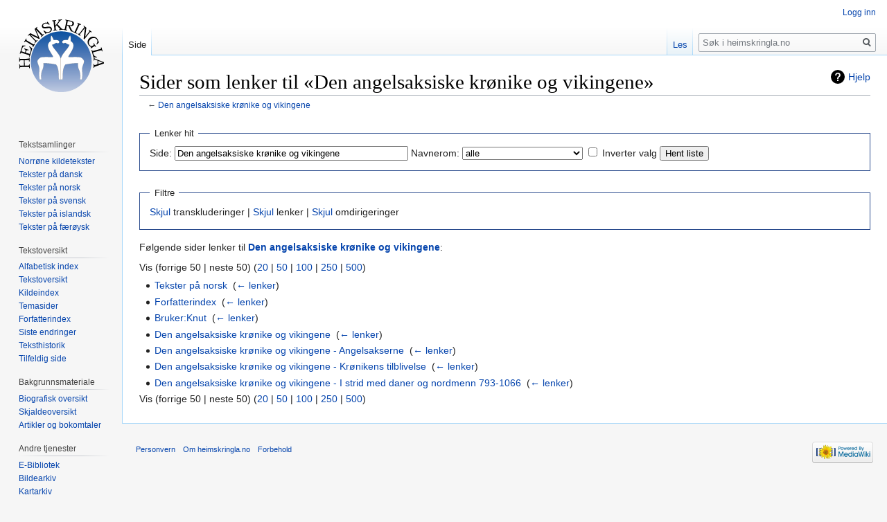

--- FILE ---
content_type: text/html; charset=UTF-8
request_url: http://heimskringla.no/wiki/Spesial:Lenker_hit/Den_angelsaksiske_kr%C3%B8nike_og_vikingene
body_size: 22771
content:
<!DOCTYPE html>
<html class="client-nojs" lang="nb" dir="ltr">
<head>
<meta charset="UTF-8"/>
<title>Sider som lenker til «Den angelsaksiske krønike og vikingene» – heimskringla.no</title>
<script>document.documentElement.className="client-js";RLCONF={"wgCanonicalNamespace":"Special","wgCanonicalSpecialPageName":"Whatlinkshere","wgNamespaceNumber":-1,"wgPageName":"Spesial:Lenker_hit/Den_angelsaksiske_krønike_og_vikingene","wgTitle":"Lenker hit/Den angelsaksiske krønike og vikingene","wgCurRevisionId":0,"wgRevisionId":0,"wgArticleId":0,"wgIsArticle":!1,"wgIsRedirect":!1,"wgAction":"view","wgUserName":null,"wgUserGroups":["*"],"wgCategories":[],"wgBreakFrames":!0,"wgPageContentLanguage":"nb","wgPageContentModel":"wikitext","wgSeparatorTransformTable":[",\t."," \t,"],"wgDigitTransformTable":["",""],"wgDefaultDateFormat":"dmy","wgMonthNames":["","januar","februar","mars","april","mai","juni","juli","august","september","oktober","november","desember"],"wgMonthNamesShort":["","jan.","feb.","mar.","apr.","mai","jun.","jul.","aug.","sep.","okt.","nov.","des."],"wgRelevantPageName":"Den_angelsaksiske_krønike_og_vikingene","wgRelevantArticleId":17014,"wgRequestId":
"aXzEltAmEe0es3LgJAI_fwAAAEU","wgCSPNonce":!1,"wgIsProbablyEditable":!1,"wgRelevantPageIsProbablyEditable":!1};RLSTATE={"site.styles":"ready","noscript":"ready","user.styles":"ready","user":"ready","user.options":"loading","user.tokens":"loading","mediawiki.helplink":"ready","mediawiki.legacy.shared":"ready","mediawiki.legacy.commonPrint":"ready","mediawiki.skinning.interface":"ready","skins.vector.styles":"ready"};RLPAGEMODULES=["site","mediawiki.page.startup","mediawiki.page.ready","mediawiki.searchSuggest","skins.vector.js"];</script>
<script>(RLQ=window.RLQ||[]).push(function(){mw.loader.implement("user.options@1c9hq",function($,jQuery,require,module){/*@nomin*/mw.user.options.set({"variant":"nb"});
});mw.loader.implement("user.tokens@tffin",function($,jQuery,require,module){/*@nomin*/mw.user.tokens.set({"editToken":"+\\","patrolToken":"+\\","watchToken":"+\\","csrfToken":"+\\"});
});});</script>
<link rel="stylesheet" href="/./load.php?lang=nb&amp;modules=mediawiki.helplink%7Cmediawiki.legacy.commonPrint%2Cshared%7Cmediawiki.skinning.interface%7Cskins.vector.styles&amp;only=styles&amp;skin=vector"/>
<script async="" src="/./load.php?lang=nb&amp;modules=startup&amp;only=scripts&amp;raw=1&amp;skin=vector"></script>
<meta name="ResourceLoaderDynamicStyles" content=""/>
<link rel="stylesheet" href="/./load.php?lang=nb&amp;modules=site.styles&amp;only=styles&amp;skin=vector"/>
<meta name="generator" content="MediaWiki 1.34.0"/>
<meta name="robots" content="noindex,nofollow"/>
<link rel="shortcut icon" href="/favicon.ico"/>
<link rel="search" type="application/opensearchdescription+xml" href="/./opensearch_desc.php" title="heimskringla.no (no)"/>
<link rel="EditURI" type="application/rsd+xml" href="http://heimskringla.no/api.php?action=rsd"/>
<link rel="alternate" type="application/atom+xml" title="heimskringla.no Atom-mating" href="/./index.php?title=Spesial:Siste_endringer&amp;feed=atom"/>
<!--[if lt IE 9]><script src="/./resources/lib/html5shiv/html5shiv.js"></script><![endif]-->
</head>
<body class="mediawiki ltr sitedir-ltr mw-hide-empty-elt ns--1 ns-special mw-special-Whatlinkshere page-Spesial_Lenker_hit_Den_angelsaksiske_krønike_og_vikingene rootpage-Spesial_Lenker_hit_Den_angelsaksiske_krønike_og_vikingene skin-vector action-view">
<div id="mw-page-base" class="noprint"></div>
<div id="mw-head-base" class="noprint"></div>
<div id="content" class="mw-body" role="main">
	<a id="top"></a>
	
	<div class="mw-indicators mw-body-content">
<div id="mw-indicator-mw-helplink" class="mw-indicator"><a href="https://www.mediawiki.org/wiki/Special:MyLanguage/Help:What_links_here" target="_blank" class="mw-helplink">Hjelp</a></div>
</div>

	<h1 id="firstHeading" class="firstHeading" lang="nb">Sider som lenker til «Den angelsaksiske krønike og vikingene»</h1>
	
	<div id="bodyContent" class="mw-body-content">
		
		<div id="contentSub">← <a href="/wiki/Den_angelsaksiske_kr%C3%B8nike_og_vikingene" title="Den angelsaksiske krønike og vikingene">Den angelsaksiske krønike og vikingene</a></div>
		
		
		
		<div id="jump-to-nav"></div>
		<a class="mw-jump-link" href="#mw-head">Hopp til navigering</a>
		<a class="mw-jump-link" href="#p-search">Hopp til s&oslash;k</a>
		<div id="mw-content-text"><form action="/./index.php"><input type="hidden" value="Spesial:Lenker hit" name="title"/><fieldset>
<legend>Lenker hit</legend>
<label for="mw-whatlinkshere-target" class="mw-searchInput">Side:</label> <input name="target" size="40" value="Den angelsaksiske krønike og vikingene" id="mw-whatlinkshere-target" class="mw-searchInput" /> <label for="namespace">Navnerom:</label> <select class="namespaceselector" id="namespace" name="namespace">
<option value="" selected="">alle</option>
<option value="0">(Hoved)</option>
<option value="1">Diskusjon</option>
<option value="2">Bruker</option>
<option value="3">Brukerdiskusjon</option>
<option value="4">Heimskringla.no</option>
<option value="5">Heimskringla.no-diskusjon</option>
<option value="6">Fil</option>
<option value="7">Fildiskusjon</option>
<option value="8">MediaWiki</option>
<option value="9">MediaWiki-diskusjon</option>
<option value="10">Mal</option>
<option value="11">Maldiskusjon</option>
<option value="12">Hjelp</option>
<option value="13">Hjelpdiskusjon</option>
<option value="14">Kategori</option>
<option value="15">Kategoridiskusjon</option>
</select> <input name="invert" type="checkbox" value="1" id="nsinvert" title="Merk av denne boksen for å skjule lenker fra sider i valgte navnerom." /> <label for="nsinvert" title="Merk av denne boksen for å skjule lenker fra sider i valgte navnerom.">Inverter valg</label> <input type="submit" value="Hent liste"/></fieldset></form>
<fieldset>
<legend>Filtre</legend>
<a href="/./index.php?title=Spesial:Lenker_hit/Den_angelsaksiske_kr%C3%B8nike_og_vikingene&amp;hidetrans=1" title="Spesial:Lenker hit/Den angelsaksiske krønike og vikingene">Skjul</a> transkluderinger | <a href="/./index.php?title=Spesial:Lenker_hit/Den_angelsaksiske_kr%C3%B8nike_og_vikingene&amp;hidelinks=1" title="Spesial:Lenker hit/Den angelsaksiske krønike og vikingene">Skjul</a> lenker | <a href="/./index.php?title=Spesial:Lenker_hit/Den_angelsaksiske_kr%C3%B8nike_og_vikingene&amp;hideredirs=1" title="Spesial:Lenker hit/Den angelsaksiske krønike og vikingene">Skjul</a> omdirigeringer
</fieldset>
<p>Følgende sider lenker til <b><a href="/wiki/Den_angelsaksiske_kr%C3%B8nike_og_vikingene" title="Den angelsaksiske krønike og vikingene">Den angelsaksiske krønike og vikingene</a></b>:
</p>Vis (forrige 50  |  neste 50) (<a href="/./index.php?title=Spesial:Lenker_hit/Den_angelsaksiske_kr%C3%B8nike_og_vikingene&amp;limit=20" title="Spesial:Lenker hit/Den angelsaksiske krønike og vikingene">20</a> | <a href="/./index.php?title=Spesial:Lenker_hit/Den_angelsaksiske_kr%C3%B8nike_og_vikingene&amp;limit=50" title="Spesial:Lenker hit/Den angelsaksiske krønike og vikingene">50</a> | <a href="/./index.php?title=Spesial:Lenker_hit/Den_angelsaksiske_kr%C3%B8nike_og_vikingene&amp;limit=100" title="Spesial:Lenker hit/Den angelsaksiske krønike og vikingene">100</a> | <a href="/./index.php?title=Spesial:Lenker_hit/Den_angelsaksiske_kr%C3%B8nike_og_vikingene&amp;limit=250" title="Spesial:Lenker hit/Den angelsaksiske krønike og vikingene">250</a> | <a href="/./index.php?title=Spesial:Lenker_hit/Den_angelsaksiske_kr%C3%B8nike_og_vikingene&amp;limit=500" title="Spesial:Lenker hit/Den angelsaksiske krønike og vikingene">500</a>)<ul id="mw-whatlinkshere-list"><li><a href="/wiki/Tekster_p%C3%A5_norsk" title="Tekster på norsk">Tekster på norsk</a>  ‎ <span class="mw-whatlinkshere-tools">(<a href="/./index.php?title=Spesial:Lenker_hit&amp;target=Tekster+p%C3%A5+norsk" title="Spesial:Lenker hit">← lenker</a>)</span></li>
<li><a href="/wiki/Forfatterindex" title="Forfatterindex">Forfatterindex</a>  ‎ <span class="mw-whatlinkshere-tools">(<a href="/./index.php?title=Spesial:Lenker_hit&amp;target=Forfatterindex" title="Spesial:Lenker hit">← lenker</a>)</span></li>
<li><a href="/wiki/Bruker:Knut" title="Bruker:Knut">Bruker:Knut</a>  ‎ <span class="mw-whatlinkshere-tools">(<a href="/./index.php?title=Spesial:Lenker_hit&amp;target=Bruker%3AKnut" title="Spesial:Lenker hit">← lenker</a>)</span></li>
<li><a href="/wiki/Den_angelsaksiske_kr%C3%B8nike_og_vikingene" title="Den angelsaksiske krønike og vikingene">Den angelsaksiske krønike og vikingene</a>  ‎ <span class="mw-whatlinkshere-tools">(<a href="/./index.php?title=Spesial:Lenker_hit&amp;target=Den+angelsaksiske+kr%C3%B8nike+og+vikingene" title="Spesial:Lenker hit">← lenker</a>)</span></li>
<li><a href="/wiki/Den_angelsaksiske_kr%C3%B8nike_og_vikingene_-_Angelsakserne" title="Den angelsaksiske krønike og vikingene - Angelsakserne">Den angelsaksiske krønike og vikingene - Angelsakserne</a>  ‎ <span class="mw-whatlinkshere-tools">(<a href="/./index.php?title=Spesial:Lenker_hit&amp;target=Den+angelsaksiske+kr%C3%B8nike+og+vikingene+-+Angelsakserne" title="Spesial:Lenker hit">← lenker</a>)</span></li>
<li><a href="/wiki/Den_angelsaksiske_kr%C3%B8nike_og_vikingene_-_Kr%C3%B8nikens_tilblivelse" title="Den angelsaksiske krønike og vikingene - Krønikens tilblivelse">Den angelsaksiske krønike og vikingene - Krønikens tilblivelse</a>  ‎ <span class="mw-whatlinkshere-tools">(<a href="/./index.php?title=Spesial:Lenker_hit&amp;target=Den+angelsaksiske+kr%C3%B8nike+og+vikingene+-+Kr%C3%B8nikens+tilblivelse" title="Spesial:Lenker hit">← lenker</a>)</span></li>
<li><a href="/wiki/Den_angelsaksiske_kr%C3%B8nike_og_vikingene_-_I_strid_med_daner_og_nordmenn_793-1066" title="Den angelsaksiske krønike og vikingene - I strid med daner og nordmenn 793-1066">Den angelsaksiske krønike og vikingene - I strid med daner og nordmenn 793-1066</a>  ‎ <span class="mw-whatlinkshere-tools">(<a href="/./index.php?title=Spesial:Lenker_hit&amp;target=Den+angelsaksiske+kr%C3%B8nike+og+vikingene+-+I+strid+med+daner+og+nordmenn+793-1066" title="Spesial:Lenker hit">← lenker</a>)</span></li>
</ul>Vis (forrige 50  |  neste 50) (<a href="/./index.php?title=Spesial:Lenker_hit/Den_angelsaksiske_kr%C3%B8nike_og_vikingene&amp;limit=20" title="Spesial:Lenker hit/Den angelsaksiske krønike og vikingene">20</a> | <a href="/./index.php?title=Spesial:Lenker_hit/Den_angelsaksiske_kr%C3%B8nike_og_vikingene&amp;limit=50" title="Spesial:Lenker hit/Den angelsaksiske krønike og vikingene">50</a> | <a href="/./index.php?title=Spesial:Lenker_hit/Den_angelsaksiske_kr%C3%B8nike_og_vikingene&amp;limit=100" title="Spesial:Lenker hit/Den angelsaksiske krønike og vikingene">100</a> | <a href="/./index.php?title=Spesial:Lenker_hit/Den_angelsaksiske_kr%C3%B8nike_og_vikingene&amp;limit=250" title="Spesial:Lenker hit/Den angelsaksiske krønike og vikingene">250</a> | <a href="/./index.php?title=Spesial:Lenker_hit/Den_angelsaksiske_kr%C3%B8nike_og_vikingene&amp;limit=500" title="Spesial:Lenker hit/Den angelsaksiske krønike og vikingene">500</a>)</div>
		
		<div class="printfooter">Hentet fra «<a dir="ltr" href="http://heimskringla.no/wiki/Spesial:Lenker_hit/Den_angelsaksiske_krønike_og_vikingene">http://heimskringla.no/wiki/Spesial:Lenker_hit/Den_angelsaksiske_krønike_og_vikingene</a>»</div>
		
		<div id="catlinks" class="catlinks catlinks-allhidden" data-mw="interface"></div>
		<div class="visualClear"></div>
		
	</div>
</div>


		<div id="mw-navigation">
			<h2>Navigasjonsmeny</h2>
			<div id="mw-head">
									<div id="p-personal" role="navigation" aria-labelledby="p-personal-label">
						<h3 id="p-personal-label">Personlige verktøy</h3>
						<ul>
							<li id="pt-login"><a href="/./index.php?title=Spesial:Logg_inn&amp;returnto=Spesial%3ALenker+hit%2FDen+angelsaksiske+kr%C3%B8nike+og+vikingene" title="Du oppfordres til å logge inn, men det er ikke påkrevet [o]" accesskey="o">Logg inn</a></li>						</ul>
					</div>
									<div id="left-navigation">
										<div id="p-namespaces" role="navigation" class="vectorTabs" aria-labelledby="p-namespaces-label">
						<h3 id="p-namespaces-label">Navnerom</h3>
						<ul>
							<li id="ca-nstab-main" class="selected"><span><a href="/wiki/Den_angelsaksiske_kr%C3%B8nike_og_vikingene" title="Vis innholdssiden [c]" accesskey="c">Side</a></span></li><li id="ca-talk" class="new"><span><a href="/./index.php?title=Diskusjon:Den_angelsaksiske_kr%C3%B8nike_og_vikingene&amp;action=edit&amp;redlink=1" rel="discussion" title="Diskusjon om innholdssiden (siden finnes ikke) [t]" accesskey="t">Diskusjon</a></span></li>						</ul>
					</div>
										<div id="p-variants" role="navigation" class="vectorMenu emptyPortlet" aria-labelledby="p-variants-label">
												<input type="checkbox" class="vectorMenuCheckbox" aria-labelledby="p-variants-label" />
						<h3 id="p-variants-label">
							<span>Varianter</span>
						</h3>
						<ul class="menu">
													</ul>
					</div>
									</div>
				<div id="right-navigation">
										<div id="p-views" role="navigation" class="vectorTabs" aria-labelledby="p-views-label">
						<h3 id="p-views-label">Visninger</h3>
						<ul>
							<li id="ca-view" class="collapsible"><span><a href="/wiki/Den_angelsaksiske_kr%C3%B8nike_og_vikingene">Les</a></span></li><li id="ca-viewsource" class="collapsible"><span><a href="/./index.php?title=Den_angelsaksiske_kr%C3%B8nike_og_vikingene&amp;action=edit" title="Denne siden er beskyttet.&#10;Du kan se på kildeteksten [e]" accesskey="e">Vis kilde</a></span></li><li id="ca-history" class="collapsible"><span><a href="/./index.php?title=Den_angelsaksiske_kr%C3%B8nike_og_vikingene&amp;action=history" title="Tidligere revisjoner av denne siden [h]" accesskey="h">Vis historikk</a></span></li>						</ul>
					</div>
										<div id="p-cactions" role="navigation" class="vectorMenu emptyPortlet" aria-labelledby="p-cactions-label">
						<input type="checkbox" class="vectorMenuCheckbox" aria-labelledby="p-cactions-label" />
						<h3 id="p-cactions-label"><span>Mer</span></h3>
						<ul class="menu">
													</ul>
					</div>
										<div id="p-search" role="search">
						<h3>
							<label for="searchInput">Søk</label>
						</h3>
						<form action="/./index.php" id="searchform">
							<div id="simpleSearch">
								<input type="search" name="search" placeholder="Søk i heimskringla.no" title="Søk i heimskringla.no [f]" accesskey="f" id="searchInput"/><input type="hidden" value="Spesial:Søk" name="title"/><input type="submit" name="fulltext" value="Søk" title="Søk etter sider som innholder denne teksten" id="mw-searchButton" class="searchButton mw-fallbackSearchButton"/><input type="submit" name="go" value="Gå" title="Gå til en side med dette navnet om den finnes" id="searchButton" class="searchButton"/>							</div>
						</form>
					</div>
									</div>
			</div>
			<div id="mw-panel">
				<div id="p-logo" role="banner"><a class="mw-wiki-logo" href="/wiki/Forside" title="Gå til hovedsiden"></a></div>
						<div class="portal" role="navigation" id="p-" aria-labelledby="p--label">
			<h3 id="p--label"></h3>
			<div class="body">
								<ul>
									</ul>
							</div>
		</div>
			<div class="portal" role="navigation" id="p-Tekstsamlinger" aria-labelledby="p-Tekstsamlinger-label">
			<h3 id="p-Tekstsamlinger-label">Tekstsamlinger</h3>
			<div class="body">
								<ul>
					<li id="n-Norr.C3.B8ne-kildetekster"><a href="/wiki/Norr%C3%B8ne_kildetekster">Norrøne kildetekster</a></li><li id="n-Tekster-p.C3.A5-dansk"><a href="/wiki/Tekster_p%C3%A5_dansk">Tekster på dansk</a></li><li id="n-Tekster-p.C3.A5-norsk"><a href="/wiki/Tekster_p%C3%A5_norsk">Tekster på norsk</a></li><li id="n-Tekster-p.C3.A5-svensk"><a href="/wiki/Tekster_p%C3%A5_svensk">Tekster på svensk</a></li><li id="n-Tekster-p.C3.A5-islandsk"><a href="/wiki/Tekster_p%C3%A5_islandsk">Tekster på islandsk</a></li><li id="n-Tekster-p.C3.A5-f.C3.A6r.C3.B8ysk"><a href="/wiki/Tekster_p%C3%A5_f%C3%A6r%C3%B8ysk">Tekster på færøysk</a></li>				</ul>
							</div>
		</div>
			<div class="portal" role="navigation" id="p-Tekstoversikt" aria-labelledby="p-Tekstoversikt-label">
			<h3 id="p-Tekstoversikt-label">Tekstoversikt</h3>
			<div class="body">
								<ul>
					<li id="n-Alfabetisk-index"><a href="/wiki/Kategori:Alfabetisk_indeks">Alfabetisk index</a></li><li id="n-Tekstoversikt"><a href="/wiki/Tekstoversigt">Tekstoversikt</a></li><li id="n-Kildeindex"><a href="/wiki/Kildeindex">Kildeindex</a></li><li id="n-Temasider"><a href="/wiki/Temasider">Temasider</a></li><li id="n-Forfatterindex"><a href="/wiki/Forfatterindex">Forfatterindex</a></li><li id="n-recentchanges"><a href="/wiki/Spesial:Siste_endringer" title="Liste over siste endringer på wikien. [r]" accesskey="r">Siste endringer</a></li><li id="n-Teksthistorik"><a href="/wiki/Teksthistorik">Teksthistorik</a></li><li id="n-randompage"><a href="/wiki/Spesial:Tilfeldig" title="Vis en tilfeldig side [x]" accesskey="x">Tilfeldig side</a></li>				</ul>
							</div>
		</div>
			<div class="portal" role="navigation" id="p-Bakgrunnsmateriale" aria-labelledby="p-Bakgrunnsmateriale-label">
			<h3 id="p-Bakgrunnsmateriale-label">Bakgrunnsmateriale</h3>
			<div class="body">
								<ul>
					<li id="n-Biografisk-oversikt"><a href="/wiki/Biografisk_oversigt">Biografisk oversikt</a></li><li id="n-Skjaldeoversikt"><a href="/wiki/Skjaldeoversigt">Skjaldeoversikt</a></li><li id="n-Artikler-og-bokomtaler"><a href="/wiki/Artikler_og_forskningsdokumentasjon">Artikler og bokomtaler</a></li>				</ul>
							</div>
		</div>
			<div class="portal" role="navigation" id="p-Andre_tjenester" aria-labelledby="p-Andre_tjenester-label">
			<h3 id="p-Andre_tjenester-label">Andre tjenester</h3>
			<div class="body">
								<ul>
					<li id="n-E-Bibliotek"><a href="/wiki/E-Bibliotek">E-Bibliotek</a></li><li id="n-Bildearkiv"><a href="/wiki/Billedarkiv">Bildearkiv</a></li><li id="n-Kartarkiv"><a href="/wiki/Kortarkiv">Kartarkiv</a></li><li id="n-B.C3.B8ger"><a href="/wiki/Heimskringla_Reprint">Bøger</a></li><li id="n-Norr.C3.B8ne-l.C3.A6remidler"><a href="/wiki/Norr%C3%B8ne_l%C3%A6remidler">Norrøne læremidler</a></li><li id="n-Film-og-underholdning"><a href="/wiki/Film_og_underholdning">Film og underholdning</a></li>				</ul>
							</div>
		</div>
			<div class="portal" role="navigation" id="p-Hjelpesider" aria-labelledby="p-Hjelpesider-label">
			<h3 id="p-Hjelpesider-label">Hjelpesider</h3>
			<div class="body">
								<ul>
					<li id="n-Arbeidskontoret"><a href="/wiki/Arbeidskontoret">Arbeidskontoret</a></li><li id="n-Prosjektportal"><a href="/wiki/Prosjektportal">Prosjektportal</a></li><li id="n-Igangv.C3.A6rende-prosjekter"><a href="/wiki/Projekter">Igangværende prosjekter</a></li><li id="n-Redaksjonelle-retningslinjer"><a href="/wiki/Redaksjonelle_retningslinjer">Redaksjonelle retningslinjer</a></li><li id="n-Opphavsrett"><a href="/wiki/Opphavsrett">Opphavsrett</a></li><li id="n-Kontakt"><a href="/wiki/Kontaktside_for_heimskringla.no">Kontakt</a></li><li id="n-FAQ"><a href="/wiki/FAQ_(dansk)">Ofte stilte spørsmål</a></li>				</ul>
							</div>
		</div>
			<div class="portal" role="navigation" id="p-tb" aria-labelledby="p-tb-label">
			<h3 id="p-tb-label">Verktøy</h3>
			<div class="body">
								<ul>
					<li id="t-specialpages"><a href="/wiki/Spesial:Spesialsider" title="Liste over alle spesialsider [q]" accesskey="q">Spesialsider</a></li><li id="t-print"><a href="/./index.php?title=Spesial:Lenker_hit/Den_angelsaksiske_kr%C3%B8nike_og_vikingene&amp;printable=yes" rel="alternate" title="Utskriftsvennlig versjon av denne siden [p]" accesskey="p">Utskriftsvennlig versjon</a></li>				</ul>
							</div>
		</div>
			<div class="portal" role="navigation" id="p-Eksterne_lenker" aria-labelledby="p-Eksterne_lenker-label">
			<h3 id="p-Eksterne_lenker-label">Eksterne lenker</h3>
			<div class="body">
								<ul>
					<li id="n-Oppslagsverk"><a href="/wiki/Leksikon,_ordb%C3%B8ker_og_andre_oppslagsverk">Oppslagsverk</a></li><li id="n-Eksterne-lenker"><a href="/wiki/Eksterne_lenker">Eksterne lenker</a></li>				</ul>
							</div>
		</div>
			<div class="portal" role="navigation" id="p-Annonse" aria-labelledby="p-Annonse-label">
			<h3 id="p-Annonse-label">Annonse</h3>
			<div class="body">
								<ul>
					<li id="n-Kj.C3.B8p-annonseplass"><a href="/wiki/Tilbud_om_annonseplass_p%C3%A5_heimskringla.no">Kjøp annonseplass</a></li>				</ul>
							</div>
		</div>
			<div class="portal" role="navigation" id="p-Slik_kan_du_bidra" aria-labelledby="p-Slik_kan_du_bidra-label">
			<h3 id="p-Slik_kan_du_bidra-label">Slik kan du bidra</h3>
			<div class="body">
								<ul>
					<li id="n-Slik-kan-du-bidra"><a href="/wiki/Bli_en_Heimskringla-venn#Slik_kan_du_bidra">Slik kan du bidra</a></li>				</ul>
							</div>
		</div>
			<div class="portal" role="navigation" id="p-donate" aria-labelledby="p-donate-label">
			<h3 id="p-donate-label">Sponsor</h3>
			<div class="body">
				
<br>
<form action="https://www.paypal.com/cgi-bin/webscr" method="post" target="_top">
<input type="hidden" name="cmd" value="_s-xclick">
<input type="hidden" name="hosted_button_id" value="SSWCXGDYSWQVE">
<input type="image" src="https://www.paypalobjects.com/en_US/NO/i/btn/btn_donateCC_LG.gif" border="0" name="submit" alt="PayPal - The safer, easier way to pay online!">
<img alt="" border="0" src="https://www.paypalobjects.com/en_US/i/scr/pixel.gif" width="1" height="1">
</form>
			</div>
		</div>
				</div>
		</div>
				<div id="footer" role="contentinfo">
						<ul id="footer-places">
								<li id="footer-places-privacy"><a href="/wiki/Heimskringla.no:Personvern" title="Heimskringla.no:Personvern">Personvern</a></li>
								<li id="footer-places-about"><a href="/wiki/Heimskringla.no:Om" class="mw-redirect" title="Heimskringla.no:Om">Om heimskringla.no</a></li>
								<li id="footer-places-disclaimer"><a href="/wiki/Heimskringla.no:Generelle_forbehold" class="mw-redirect" title="Heimskringla.no:Generelle forbehold">Forbehold</a></li>
							</ul>
										<ul id="footer-icons" class="noprint">
										<li id="footer-poweredbyico">
						<a href="https://www.mediawiki.org/"><img src="/./resources/assets/poweredby_mediawiki_88x31.png" alt="Powered by MediaWiki" srcset="/./resources/assets/poweredby_mediawiki_132x47.png 1.5x, /./resources/assets/poweredby_mediawiki_176x62.png 2x" width="88" height="31"/></a>					</li>
									</ul>
						<div style="clear: both;"></div>
		</div>
		

<script>(RLQ=window.RLQ||[]).push(function(){mw.config.set({"wgBackendResponseTime":3783});});</script>
</body>
</html>


--- FILE ---
content_type: text/css; charset=utf-8
request_url: http://heimskringla.no/load.php?lang=nb&modules=mediawiki.helplink%7Cmediawiki.legacy.commonPrint%2Cshared%7Cmediawiki.skinning.interface%7Cskins.vector.styles&only=styles&skin=vector
body_size: 37866
content:
#mw-indicator-mw-helplink a{background-image:url(/resources/src/mediawiki.helplink/images/helpNotice.png?15b31);background-image:linear-gradient(transparent,transparent),url("data:image/svg+xml,%3Csvg xmlns=%22http://www.w3.org/2000/svg%22 width=%2220%22 height=%2220%22 viewBox=%220 0 20 20%22%3E %3Ctitle%3E help %3C/title%3E %3Cpath d=%22M10 0a10 10 0 1 0 10 10A10 10 0 0 0 10 0zm1 16H9v-2h2zm2.71-7.6a2.64 2.64 0 0 1-.33.74 3.16 3.16 0 0 1-.48.55l-.54.48c-.21.18-.41.35-.58.52a2.54 2.54 0 0 0-.47.56A2.3 2.3 0 0 0 11 12a3.79 3.79 0 0 0-.11 1H9.08a8.9 8.9 0 0 1 .07-1.25 3.28 3.28 0 0 1 .25-.9 2.79 2.79 0 0 1 .41-.67 4 4 0 0 1 .58-.58c.17-.16.34-.3.51-.44a3 3 0 0 0 .43-.44 1.83 1.83 0 0 0 .3-.55 2 2 0 0 0 .11-.72 2.06 2.06 0 0 0-.17-.86 1.71 1.71 0 0 0-1-.9 1.7 1.7 0 0 0-.5-.1 1.77 1.77 0 0 0-1.53.68 3 3 0 0 0-.5 1.82H6.16a4.74 4.74 0 0 1 .28-1.68 3.56 3.56 0 0 1 .8-1.29 3.88 3.88 0 0 1 1.28-.83A4.59 4.59 0 0 1 10.18 4a4.44 4.44 0 0 1 1.44.23 3.51 3.51 0 0 1 1.15.65 3.08 3.08 0 0 1 .78 1.06 3.54 3.54 0 0 1 .29 1.45 3.39 3.39 0 0 1-.13 1.01z%22/%3E %3C/svg%3E");background-position:left center;background-repeat:no-repeat;display:inline-block;height:20px;padding-left:25px;line-height:20px}@media print{.noprint,.catlinks,.magnify,.mw-cite-backlink,.mw-editsection,.mw-editsection-like,.mw-hidden-catlinks,.mw-indicators,.mw-redirectedfrom,.patrollink,.usermessage,#column-one,#footer-places,#mw-navigation,#siteNotice,#f-poweredbyico,#f-copyrightico,li#about,li#disclaimer,li#mobileview,li#privacy{display:none}body{background:#fff;color:#000;margin:0;padding:0}a{background:none !important;padding:0 !important}a,a.external,a.new,a.stub{color:#000 !important;text-decoration:none !important;color:inherit !important;text-decoration:inherit !important}.mw-parser-output a.external.text:after,.mw-parser-output a.external.autonumber:after{content:' (' attr(href) ')';word-break:break-all;word-wrap:break-word}.mw-parser-output a.external.text[href^='//']:after,.mw-parser-output a.external.autonumber[href^='//']:after{content:' (https:' attr(href) ')'}dt{font-weight:bold}h1,h2,h3,h4,h5,h6{font-weight:bold;page-break-after:avoid;page-break-before:avoid}p{margin:1em 0;line-height:1.2;orphans:3;widows:3}img,figure,.wikitable,.thumb{page-break-inside:avoid}img{border:0;vertical-align:middle}pre,.mw-code{background:#fff;color:#000;border:1pt dashed #000;padding:1em;font-size:8pt;white-space:pre-wrap;word-wrap:break-word}sup,sub{line-height:1}ul{list-style-type:square}#globalWrapper{width:100% !important;min-width:0 !important}.mw-body{background:#fff;color:#000;border:0 !important;padding:0 !important;margin:0 !important;direction:ltr}#column-content{margin:0 !important}#column-content .mw-body{padding:1em;margin:0 !important}.toc{background-color:#f9f9f9;border:1pt solid #aaa;padding:5px;display:table}.tocnumber,.toctext{display:table-cell}.tocnumber{padding-left:0;padding-right:0.5em}.mw-content-ltr .tocnumber{padding-left:0;padding-right:0.5em}.mw-content-rtl .tocnumber{padding-left:0.5em;padding-right:0}table.floatright,div.floatright,div.tright{float:right;clear:right;position:relative}table.floatleft,div.floatleft,div.tleft{float:left;clear:left;position:relative}div.tleft{margin:0.5em 1.4em 1.3em 0}div.tright{margin:0.5em 0 1.3em 1.4em}table.floatright,div.floatright{margin:0 0 0.5em 0.5em;border:0}table.floatleft,div.floatleft{margin:0 0.5em 0.5em 0;border:0}.center{text-align:center}div.thumb{background-color:transparent;width:auto}div.thumb a{border-bottom:0}div.thumbinner{background-color:#fff;border:0;border-radius:2px;padding:5px;font-size:10pt;color:#666;text-align:center;overflow:hidden;min-width:100px}html .thumbcaption{text-align:left;line-height:1.4;padding:3px}img.thumbborder{border:1pt solid #ddd}.wikitable,.mw_metadata{background:#fff;margin:1em 0;border:1pt solid #aaa;border-collapse:collapse;font-size:10pt}.wikitable > caption,.mw_metadata caption{padding:5px;font-size:10pt}.wikitable > tr > th,.wikitable > tr > td,.wikitable > * > tr > th,.wikitable > * > tr > td,.mw_metadata th,.mw_metadata td{background:#fff !important;color:#000 !important;border:1pt solid #aaa;padding:0.4em 0.6em}.wikitable > tr > th,.wikitable > * > tr > th,.mw_metadata th{text-align:center}table.listing,table.listing td{border:1pt solid #000;border-collapse:collapse}.catlinks ul{display:inline;padding:0;list-style:none none}.catlinks li{display:inline-block;line-height:1.15;margin:0.1em 0;border-left:1pt solid #aaa;padding:0 0.4em}.catlinks li:first-child{border-left:0;padding-left:0.2em}.printfooter{padding:1em 0}#footer{background:#fff;color:#000;margin-top:1em;border-top:1pt solid #aaa;padding-top:5px;direction:ltr}}@media screen{.mw-content-ltr{direction:ltr}.mw-content-rtl{direction:rtl}.sitedir-ltr textarea,.sitedir-ltr input{direction:ltr}.sitedir-rtl textarea,.sitedir-rtl input{direction:rtl}.mw-userlink{unicode-bidi:embed}mark{background-color:#ff0;color:#000}wbr{display:inline-block}input[type='submit'],input[type='button'],input[type='reset'],input[type='file']{direction:ltr}textarea[dir='ltr'],input[dir='ltr']{direction:ltr}textarea[dir='rtl'],input[dir='rtl']{direction:rtl}abbr[title],.explain[title]{border-bottom:1px dotted;cursor:help}@supports (text-decoration:underline dotted){abbr[title],.explain[title]{border-bottom:0;text-decoration:underline dotted}}span.comment{font-style:italic;unicode-bidi:-moz-isolate;unicode-bidi:isolate}#editform,#toolbar,#wpTextbox1{clear:both}#toolbar{height:22px}.mw-underline-always a{text-decoration:underline}.mw-underline-never a{text-decoration:none}li span.deleted,span.history-deleted{text-decoration:line-through;color:#72777d;font-style:italic}.not-patrolled{background-color:#ffa}.unpatrolled{font-weight:bold;color:#d33}div.patrollink{font-size:75%;text-align:right}td.mw-label{text-align:right;vertical-align:middle}td.mw-input{text-align:left}td.mw-submit{text-align:left;white-space:nowrap}.mw-input-with-label{white-space:nowrap;display:inline-block}.mw-content-ltr .thumbcaption{text-align:left}.mw-content-ltr .magnify{float:right}.mw-content-rtl .thumbcaption{text-align:right}.mw-content-rtl .magnify{float:left}#catlinks{text-align:left}.catlinks ul{display:inline;margin:0;padding:0;list-style:none none;vertical-align:middle !ie}.catlinks li{display:inline-block;line-height:1.25em;border-left:1px solid #a2a9b1;margin:0.125em 0;padding:0 0.5em;zoom:1;display:inline !ie}.catlinks li:first-child{padding-left:0.25em;border-left:0}.catlinks li a.mw-redirect{font-style:italic}.mw-hidden-cats-hidden{display:none}.catlinks-allhidden{display:none}p.mw-protect-editreasons,p.mw-filedelete-editreasons,p.mw-delete-editreasons{font-size:90%;text-align:right}.autocomment,.autocomment a,.autocomment a:visited{color:#72777d}.newpage,.minoredit,.botedit{font-weight:bold}div.mw-warning-with-logexcerpt{padding:3px;margin-bottom:3px;border:2px solid #2a4b8d;clear:both}div.mw-warning-with-logexcerpt ul li{font-size:90%}span.mw-revdelundel-link,strong.mw-revdelundel-link{font-size:90%}span.mw-revdelundel-hidden,input.mw-revdelundel-hidden{visibility:hidden}td.mw-revdel-checkbox,th.mw-revdel-checkbox{padding-right:10px;text-align:center}a.new{color:#ba0000}.plainlinks a.external{background:none !important;padding:0 !important}.rtl a.external.free,.rtl a.external.autonumber{direction:ltr;unicode-bidi:embed}.wikitable{background-color:#f8f9fa;color:#222;margin:1em 0;border:1px solid #a2a9b1;border-collapse:collapse}.wikitable > tr > th,.wikitable > tr > td,.wikitable > * > tr > th,.wikitable > * > tr > td{border:1px solid #a2a9b1;padding:0.2em 0.4em}.wikitable > tr > th,.wikitable > * > tr > th{background-color:#eaecf0;text-align:center}.wikitable > caption{font-weight:bold}.error,.warning,.success{font-size:larger}.error{color:#d33}.warning{color:#ac6600}.success{color:#14866d}.messagebox,.errorbox,.warningbox,.successbox{color:#000;margin-bottom:1em;border:1px solid;padding:0.5em 1em}.messagebox h2,.errorbox h2,.warningbox h2,.successbox h2{color:inherit;display:inline;margin:0 0.5em 0 0;border:0;font-size:1em;font-weight:bold}.messagebox{background-color:#eaecf0;border-color:#a2a9b1}.errorbox{background-color:#fee7e6;border-color:#d33}.warningbox{background-color:#fef6e7;border-color:#fc3}.successbox{background-color:#d5fdf4;border-color:#14866d}.mw-infobox{border:2px solid #fc3;margin:0.5em;clear:left;overflow:hidden}.mw-infobox-left{margin:7px;float:left;width:35px}.mw-infobox-right{margin:0.5em 0.5em 0.5em 49px}.previewnote{margin-bottom:1em}.visualClear{clear:both}.mw-datatable{border:1px solid #a2a9b1;border-collapse:collapse}.mw-datatable td,.mw-datatable th{border:1px solid #a2a9b1;padding:0.2em 0.4em}.mw-datatable th{background-color:#eaeeff}.mw-datatable td{background-color:#fff}.mw-datatable tr:hover td{background-color:#eaf3ff}.mw-content-ltr ul,.mw-content-rtl .mw-content-ltr ul{margin:0.3em 0 0 1.6em;padding:0}.mw-content-rtl ul,.mw-content-ltr .mw-content-rtl ul{margin:0.3em 1.6em 0 0;padding:0}.mw-content-ltr ol,.mw-content-rtl .mw-content-ltr ol{margin:0.3em 0 0 3.2em;padding:0}.mw-content-rtl ol,.mw-content-ltr .mw-content-rtl ol{margin:0.3em 3.2em 0 0;padding:0}.mw-content-ltr dd,.mw-content-rtl .mw-content-ltr dd{margin-left:1.6em;margin-right:0}.mw-content-rtl dd,.mw-content-ltr .mw-content-rtl dd{margin-right:1.6em;margin-left:0}.mw-ajax-loader{background-image:url(/resources/src/mediawiki.legacy/images/ajax-loader.gif?57f34);background-position:center center;background-repeat:no-repeat;padding:16px;position:relative;top:-16px}.mw-small-spinner{padding:10px !important;margin-right:0.6em;background-image:url(/resources/src/mediawiki.legacy/images/spinner.gif?ca65b);background-position:center center;background-repeat:no-repeat}h1:lang(anp),h1:lang(as),h1:lang(bh),h1:lang(bho),h1:lang(bn),h1:lang(gu),h1:lang(hi),h1:lang(kn),h1:lang(ks),h1:lang(ml),h1:lang(mr),h1:lang(my),h1:lang(mai),h1:lang(ne),h1:lang(new),h1:lang(or),h1:lang(pa),h1:lang(pi),h1:lang(sa),h1:lang(ta),h1:lang(te){line-height:1.6em !important}h2:lang(anp),h3:lang(anp),h4:lang(anp),h5:lang(anp),h6:lang(anp),h2:lang(as),h3:lang(as),h4:lang(as),h5:lang(as),h6:lang(as),h2:lang(bho),h3:lang(bho),h4:lang(bho),h5:lang(bho),h6:lang(bho),h2:lang(bh),h3:lang(bh),h4:lang(bh),h5:lang(bh),h6:lang(bh),h2:lang(bn),h3:lang(bn),h4:lang(bn),h5:lang(bn),h6:lang(bn),h2:lang(gu),h3:lang(gu),h4:lang(gu),h5:lang(gu),h6:lang(gu),h2:lang(hi),h3:lang(hi),h4:lang(hi),h5:lang(hi),h6:lang(hi),h2:lang(kn),h3:lang(kn),h4:lang(kn),h5:lang(kn),h6:lang(kn),h2:lang(ks),h3:lang(ks),h4:lang(ks),h5:lang(ks),h6:lang(ks),h2:lang(ml),h3:lang(ml),h4:lang(ml),h5:lang(ml),h6:lang(ml),h2:lang(mr),h3:lang(mr),h4:lang(mr),h5:lang(mr),h6:lang(mr),h2:lang(my),h3:lang(my),h4:lang(my),h5:lang(my),h6:lang(my),h2:lang(mai),h3:lang(mai),h4:lang(mai),h5:lang(mai),h6:lang(mai),h2:lang(ne),h3:lang(ne),h4:lang(ne),h5:lang(ne),h6:lang(ne),h2:lang(new),h3:lang(new),h4:lang(new),h5:lang(new),h6:lang(new),h2:lang(or),h3:lang(or),h4:lang(or),h5:lang(or),h6:lang(or),h2:lang(pa),h3:lang(pa),h4:lang(pa),h5:lang(pa),h6:lang(pa),h2:lang(pi),h3:lang(pi),h4:lang(pi),h5:lang(pi),h6:lang(pi),h2:lang(sa),h3:lang(sa),h4:lang(sa),h5:lang(sa),h6:lang(sa),h2:lang(ta),h3:lang(ta),h4:lang(ta),h5:lang(ta),h6:lang(ta),h2:lang(te),h3:lang(te),h4:lang(te),h5:lang(te),h6:lang(te){line-height:1.2em}ol:lang(azb) li,ol:lang(bcc) li,ol:lang(bgn) li,ol:lang(bqi) li,ol:lang(fa) li,ol:lang(glk) li,ol:lang(kk-arab) li,ol:lang(lrc) li,ol:lang(luz) li,ol:lang(mzn) li{list-style-type:persian}ol:lang(ckb) li,ol:lang(sdh) li{list-style-type:arabic-indic}ol:lang(hi) li,ol:lang(mai) li,ol:lang(mr) li,ol:lang(ne) li{list-style-type:devanagari}ol:lang(as) li,ol:lang(bn) li{list-style-type:bengali}ol:lang(or) li{list-style-type:oriya}.toc ul{margin:0.3em 0}.mw-content-ltr .toc ul,.mw-content-rtl .mw-content-ltr .toc ul{text-align:left}.mw-content-rtl .toc ul,.mw-content-ltr .mw-content-rtl .toc ul{text-align:right}.mw-content-ltr .toc ul ul,.mw-content-rtl .mw-content-ltr .toc ul ul{margin:0 0 0 2em}.mw-content-rtl .toc ul ul,.mw-content-ltr .mw-content-rtl .toc ul ul{margin:0 2em 0 0}.toc .toctitle{direction:ltr}#mw-clearyourcache,#mw-sitecsspreview,#mw-sitejspreview,#mw-usercsspreview,#mw-userjspreview{direction:ltr;unicode-bidi:embed}#mw-revision-info,#mw-revision-info-current,#mw-revision-nav{direction:ltr}div.tright,div.floatright,table.floatright{clear:right;float:right}div.tleft,div.floatleft,table.floatleft{float:left;clear:left}div.floatright,table.floatright,div.floatleft,table.floatleft{position:relative}#mw-credits a{unicode-bidi:embed}.printfooter{display:none}.xdebug-error{position:absolute;z-index:99}.mw-editsection{-moz-user-select:none;-webkit-user-select:none;-ms-user-select:none;user-select:none}.mw-editsection,.mw-editsection-like{font-size:small;font-weight:normal;margin-left:1em;vertical-align:baseline;line-height:1em}.mw-content-ltr .mw-editsection,.mw-content-rtl .mw-content-ltr .mw-editsection{margin-left:1em}.mw-content-rtl .mw-editsection,.mw-content-ltr .mw-content-rtl .mw-editsection{margin-right:1em}sup,sub{line-height:1}}@media screen{a{text-decoration:none;color:#0645ad;background:none}a:not([href]){cursor:pointer}a:visited{color:#0b0080}a:active{color:#faa700}a:hover,a:focus{text-decoration:underline}a:lang(ar),a:lang(kk-arab),a:lang(mzn),a:lang(ps),a:lang(ur){text-decoration:none}a.stub{color:#723}a.new,#p-personal a.new{color:#ba0000}a.mw-selflink{color:inherit;font-weight:bold;text-decoration:inherit}a.mw-selflink:hover{cursor:inherit;text-decoration:inherit}a.mw-selflink:active,a.mw-selflink:visited{color:inherit}a.new:visited,#p-personal a.new:visited{color:#a55858}.mw-parser-output a.extiw,.mw-parser-output a.extiw:active{color:#36b}.mw-parser-output a.extiw:visited{color:#636}.mw-parser-output a.extiw:active{color:#b63}.mw-parser-output a.external{color:#36b}.mw-parser-output a.external:visited{color:#636}.mw-parser-output a.external:active{color:#b63}.mw-parser-output a.external.free{word-wrap:break-word}img{border:0;vertical-align:middle}hr{height:1px;background-color:#a2a9b1;border:0;margin:0.2em 0}h1,h2,h3,h4,h5,h6{color:#000;background:none;font-weight:normal;margin:0;overflow:hidden;padding-top:0.5em;padding-bottom:0.17em;border-bottom:1px solid #a2a9b1}h1{font-size:188%}h2{font-size:150%}h3,h4,h5,h6{border-bottom:0;font-weight:bold}h3{font-size:128%}h4{font-size:116%}h5{font-size:108%}h6{font-size:100%}h1,h2{margin-bottom:0.6em}h3,h4,h5{margin-bottom:0.3em}p{margin:0.4em 0 0.5em 0}p img{margin:0}ul{margin:0.3em 0 0 1.6em;padding:0}ol{margin:0.3em 0 0 3.2em;padding:0;list-style-image:none}li{margin-bottom:0.1em}dt{font-weight:bold;margin-bottom:0.1em}dl{margin-top:0.2em;margin-bottom:0.5em}dd{margin-left:1.6em;margin-bottom:0.1em}pre,code,tt,kbd,samp,.mw-code{font-family:monospace,monospace}code{color:#000;background-color:#f8f9fa;border:1px solid #eaecf0;border-radius:2px;padding:1px 4px}pre,.mw-code{color:#000;background-color:#f8f9fa;border:1px solid #eaecf0;padding:1em;white-space:pre-wrap}table{font-size:100%}fieldset{border:1px solid #2a4b8d;margin:1em 0 1em 0;padding:0 1em 1em}fieldset.nested{margin:0 0 0.5em 0;padding:0 0.5em 0.5em}legend{padding:0.5em;font-size:95%}form{border:0;margin:0}textarea{width:100%;padding:0.1em;display:block;-moz-box-sizing:border-box;-webkit-box-sizing:border-box;box-sizing:border-box}.center{width:100%;text-align:center}*.center *{margin-left:auto;margin-right:auto}.small{font-size:94%}table.small{font-size:100%}.toc,.mw-warning,.toccolours{border:1px solid #a2a9b1;background-color:#f8f9fa;padding:5px;font-size:95%}.toc{display:inline-block;display:table;zoom:1;*display:inline;padding:7px}table.toc{border-collapse:collapse}table.toc td{padding:0}.toc h2{display:inline;border:0;padding:0;font-size:100%;font-weight:bold}.toc .toctitle{text-align:center}.toc ul{list-style-type:none;list-style-image:none;margin-left:0;padding:0;text-align:left}.toc ul ul{margin:0 0 0 2em}.tocnumber,.toctext{display:table-cell;text-decoration:inherit}.tocnumber{padding-left:0;padding-right:0.5em;color:#222}.mw-content-ltr .tocnumber{padding-left:0;padding-right:0.5em}.mw-content-rtl .tocnumber{padding-left:0.5em;padding-right:0}.mw-warning{margin-left:50px;margin-right:50px;text-align:center}div.floatright,table.floatright{margin:0 0 0.5em 0.5em}div.floatleft,table.floatleft{margin:0 0.5em 0.5em 0}div.thumb{margin-bottom:0.5em;width:auto;background-color:transparent}div.thumbinner{border:1px solid #c8ccd1;padding:3px;background-color:#f8f9fa;font-size:94%;text-align:center;overflow:hidden}html .thumbimage{background-color:#fff;border:1px solid #c8ccd1}html .thumbcaption{border:0;line-height:1.4em;padding:3px;font-size:94%;text-align:left}div.magnify{float:right;margin-left:3px}div.magnify a{display:block;text-indent:15px;white-space:nowrap;overflow:hidden;width:15px;height:11px;background-image:url(/resources/src/mediawiki.skinning/images/magnify-clip-ltr.png?4f704);background-image:linear-gradient(transparent,transparent),url("data:image/svg+xml,%3Csvg xmlns=%22http://www.w3.org/2000/svg%22 width=%2215%22 height=%2211%22 viewBox=%220 0 11 15%22%3E %3Cg id=%22magnify-clip%22 fill=%22%23fff%22 stroke=%22%23000%22%3E %3Cpath id=%22bigbox%22 d=%22M1.509 1.865h10.99v7.919H1.509z%22/%3E %3Cpath id=%22smallbox%22 d=%22M-1.499 6.868h5.943v4.904h-5.943z%22/%3E %3C/g%3E %3C/svg%3E");-moz-user-select:none;-webkit-user-select:none;-ms-user-select:none;user-select:none}img.thumbborder{border:1px solid #eaecf0}.mw-content-ltr .thumbcaption{text-align:left}.mw-content-ltr .magnify{float:right;margin-left:3px;margin-right:0}.mw-content-ltr div.magnify a{background-image:url(/resources/src/mediawiki.skinning/images/magnify-clip-ltr.png?4f704);background-image:linear-gradient(transparent,transparent),url("data:image/svg+xml,%3Csvg xmlns=%22http://www.w3.org/2000/svg%22 width=%2215%22 height=%2211%22 viewBox=%220 0 11 15%22%3E %3Cg id=%22magnify-clip%22 fill=%22%23fff%22 stroke=%22%23000%22%3E %3Cpath id=%22bigbox%22 d=%22M1.509 1.865h10.99v7.919H1.509z%22/%3E %3Cpath id=%22smallbox%22 d=%22M-1.499 6.868h5.943v4.904h-5.943z%22/%3E %3C/g%3E %3C/svg%3E")}.mw-content-rtl .thumbcaption{text-align:right}.mw-content-rtl .magnify{float:left;margin-left:0;margin-right:3px}.mw-content-rtl div.magnify a{background-image:url(/resources/src/mediawiki.skinning/images/magnify-clip-rtl.png?a9fb3);background-image:linear-gradient(transparent,transparent),url("data:image/svg+xml,%3Csvg xmlns=%22http://www.w3.org/2000/svg%22 width=%2215%22 height=%2211%22 viewBox=%220 0 11 15%22%3E %3Cg id=%22magnify-clip%22 fill=%22%23fff%22 stroke=%22%23000%22%3E %3Cpath id=%22bigbox%22 d=%22M9.491 1.865h-10.99v7.919h10.99z%22/%3E %3Cpath id=%22smallbox%22 d=%22M12.499 6.868H6.556v4.904h5.943z%22/%3E %3C/g%3E %3C/svg%3E")}div.tright{margin:0.5em 0 1.3em 1.4em}div.tleft{margin:0.5em 1.4em 1.3em 0}body.mw-hide-empty-elt .mw-empty-elt{display:none}.catlinks{border:1px solid #a2a9b1;background-color:#f8f9fa;padding:5px;margin-top:1em;clear:both}textarea{border:1px solid #c8ccd1}.editOptions{background-color:#eaecf0;color:#222;border:1px solid #c8ccd1;border-top:0;padding:1em 1em 1.5em 1em;margin-bottom:2em}.usermessage{background-color:#ffce7b;border:1px solid #ffa500;color:#000;font-weight:bold;margin:2em 0 1em;padding:0.5em 1em;vertical-align:middle}#siteNotice{position:relative;text-align:center;margin:0}#localNotice{margin-bottom:0.9em}.firstHeading{margin-bottom:0.1em;line-height:1.2em;padding-bottom:0}#siteSub{display:none}#contentSub,#contentSub2{font-size:84%;line-height:1.2em;margin:0 0 1.4em 1em;color:#54595d;width:auto}span.subpages{display:block}}.mw-wiki-logo{background-image:url(/./images/logo.png?82ab5)}@media screen{html{font-size:100%}html,body{height:100%;margin:0;padding:0;font-family:sans-serif}body{background-color:#f6f6f6}.mw-body,.parsoid-body{background-color:#ffffff;color:#222222;padding:1em;direction:ltr}.mw-body,#mw-data-after-content{margin-left:10em}.mw-body{border:1px solid #a7d7f9;border-right-width:0;margin-top:-1px}.mw-body h1,.mw-body-content h1,.mw-body-content h2{margin-bottom:0.25em;padding:0;font-family:'Linux Libertine','Georgia','Times',serif;line-height:1.3}.mw-body h1:lang(ja),.mw-body-content h1:lang(ja),.mw-body-content h2:lang(ja),.mw-body h1:lang(he),.mw-body-content h1:lang(he),.mw-body-content h2:lang(he),.mw-body h1:lang(ko),.mw-body-content h1:lang(ko),.mw-body-content h2:lang(ko){font-family:sans-serif}.mw-body h1:lang(my),.mw-body-content h1:lang(my),.mw-body-content h2:lang(my){line-height:normal}.mw-body h1,.mw-body-content h1{font-size:1.8em}.mw-body .firstHeading{overflow:visible}.mw-body .mw-indicators{float:right;font-size:0.875em;line-height:1.6;position:relative;z-index:1}.mw-body .mw-indicator{display:inline-block;zoom:1;*display:inline}.mw-body-content{position:relative;font-size:0.875em;line-height:1.6;z-index:0}.mw-body-content p{margin:0.5em 0}.mw-body-content h1{margin-top:1em}.mw-body-content h2{margin-top:1em;font-size:1.5em}.mw-body-content h3,.mw-body-content h4,.mw-body-content h5,.mw-body-content h6{margin-top:0.3em;margin-bottom:0;padding-bottom:0;line-height:1.6}.mw-body-content h3{font-size:1.2em}.mw-body-content h3,.mw-body-content h4{font-weight:bold}.mw-body-content h4,.mw-body-content h5,.mw-body-content h6{font-size:100%}.mw-body-content .toc h2{font-family:sans-serif;font-size:100%}.mw-editsection,.mw-editsection-like{font-family:sans-serif}div.emptyPortlet{display:none}ul{list-style-image:url("data:image/svg+xml,%3Csvg xmlns=%22http://www.w3.org/2000/svg%22 width=%225%22 height=%2213%22%3E %3Ccircle cx=%222.5%22 cy=%229%22 r=%222.5%22 fill=%22%23222%22/%3E %3C/svg%3E")}pre,.mw-code{line-height:1.3}#siteNotice{font-size:0.8em}#p-personal{position:absolute;top:0.33em;right:0.75em;z-index:100}#p-personal h3{display:none}#p-personal ul{list-style:none none;margin:0;padding-left:10em}#p-personal li{float:left;margin-left:0.75em;padding-top:0.5em;font-size:0.75em;line-height:1.16666667;white-space:nowrap}#pt-anonuserpage,#pt-userpage a{background-image:url(/skins/Vector/images/user-avatar.png?59494);background-image:linear-gradient(transparent,transparent),url("data:image/svg+xml,%3Csvg xmlns=%22http://www.w3.org/2000/svg%22 width=%2220%22 height=%2220%22 viewBox=%220 0 20 20%22%3E %3Cg fill=%22%2354595d%22%3E %3Cpath d=%22M10 11c-5.92 0-8 3-8 5v3h16v-3c0-2-2.08-5-8-5z%22/%3E %3Ccircle cx=%2210%22 cy=%225.5%22 r=%224.5%22/%3E %3C/g%3E %3C/svg%3E");background-position:left 0.33333333em;background-repeat:no-repeat;background-size:1.16666667em 1.16666667em;padding-top:0.5em !important;padding-left:16px !important}#pt-userpage{padding-top:0 !important}#pt-userpage a{display:inline-block}#pt-anonuserpage{color:#54595d}#p-search{float:left;margin-right:0.5em;margin-left:0.5em}#p-search h3{display:block;position:absolute !important;clip:rect(1px,1px,1px,1px);width:1px;height:1px;margin:-1px;border:0;padding:0;overflow:hidden}#p-search form{margin:0.5em 0 0}#simpleSearch{display:block;width:13.2em;width:20vw;min-width:5em;max-width:20em;height:100%;margin-top:0;position:relative;min-height:1px}#simpleSearch input{background-color:#ffffff;background-color:rgba(0,0,0,0);color:#000000;margin:0}#searchInput{width:100%;-webkit-box-sizing:border-box;-moz-box-sizing:border-box;box-sizing:border-box;border:1px solid #a2a9b1;border-radius:2px;padding:0.4em 1.84615385em 0.4em 0.4em;-webkit-box-shadow:inset 0 0 0 1px transparent;box-shadow:inset 0 0 0 1px transparent;font-size:0.8125em;direction:ltr;-webkit-transition:border-color 250ms,box-shadow 250ms;-moz-transition:border-color 250ms,box-shadow 250ms;transition:border-color 250ms,box-shadow 250ms;-webkit-appearance:textfield}#simpleSearch:hover #searchInput{border-color:#72777d}#searchInput:focus,#simpleSearch:hover #searchInput:focus{outline:0;border-color:#3366cc;-webkit-box-shadow:inset 0 0 0 1px #3366cc,inset 0 0 0 2px #ffffff;box-shadow:inset 0 0 0 1px #3366cc,inset 0 0 0 2px #ffffff}#searchInput::-webkit-input-placeholder{color:#72777d;opacity:1}#searchInput:-ms-input-placeholder{color:#72777d;opacity:1}#searchInput::-moz-placeholder{color:#72777d;opacity:1}#searchInput:-moz-placeholder{color:#72777d;opacity:1}#searchInput::placeholder{color:#72777d;opacity:1}#searchInput::-webkit-search-decoration,#searchInput::-webkit-search-cancel-button,#searchInput::-webkit-search-results-button,#searchInput::-webkit-search-results-decoration{-webkit-appearance:textfield}#searchButton,#mw-searchButton{position:absolute;top:1px;bottom:1px;right:1px;min-width:24px;width:1.84615385em;border:0;padding:0;cursor:pointer;font-size:0.8125em;direction:ltr;text-indent:-99999px;white-space:nowrap;overflow:hidden;z-index:1}#searchButton{background-image:url(/skins/Vector/images/search.png?39f97);background-image:linear-gradient(transparent,transparent),url("data:image/svg+xml,%3Csvg xmlns=%22http://www.w3.org/2000/svg%22 width=%2212%22 height=%2213%22%3E %3Cg fill=%22none%22 stroke=%22%2354595d%22 stroke-width=%222%22%3E %3Cpath d=%22M11.29 11.71l-4-4%22/%3E %3Ccircle cx=%225%22 cy=%225%22 r=%224%22/%3E %3C/g%3E %3C/svg%3E");background-position:center center;background-repeat:no-repeat}#mw-searchButton{z-index:1}.vectorTabs{background-position:left bottom;float:left;height:2.5em;padding-left:1px}.vectorTabs h3{display:none}.vectorTabs ul{float:left;height:100%;list-style:none none;margin:0;padding:0}.vectorTabs li{background-image:url(/skins/Vector/images/tab-normal-fade.png?1cc52);background-image:linear-gradient(to top,#77c1f6 0,#e8f2f8 1px,#ffffff 100%);background-position:left bottom;background-repeat:repeat-x;float:left;display:block;height:100%;margin:0;padding:0;line-height:1.125em;white-space:nowrap}.vectorTabs li a{color:#0645ad;display:block;height:1.9em;padding-left:0.615em;padding-right:0.615em;cursor:pointer;font-size:0.8125em}.vectorTabs .new a,.vectorTabs .new a:visited{color:#a55858}.vectorTabs .selected{background-image:url(/skins/Vector/images/tab-current-fade.png?22887);background:#ffffff}.vectorTabs .selected a,.vectorTabs .selected a:visited{color:#222222;text-decoration:none}.vectorTabs .icon a{background-position:right bottom;background-repeat:no-repeat}.vectorTabs span{background-position:right bottom;display:inline-block;height:100%}.vectorTabs span a{float:left;display:block;position:relative;padding-top:1.25em}.vectorMenu{direction:ltr;float:left;cursor:pointer;position:relative;line-height:1.125em}.vectorMenu h3 span{color:#444444;position:relative;display:block;padding-left:0.615em;padding-top:1.25em;padding-right:16px;font-size:0.8125em;font-weight:normal}.vectorMenu h3 span:after{content:'';position:absolute;top:1.25em;right:0;bottom:0;left:0;background-image:url(/skins/Vector/images/arrow-down.png?42edd);background-image:linear-gradient(transparent,transparent),url("data:image/svg+xml,%3Csvg xmlns=%22http://www.w3.org/2000/svg%22 width=%2212%22 height=%2212%22 viewBox=%220 0 12 12%22%3E %3Cpath d=%22M11.05 3.996l-.965-1.053-4.035 3.86-3.947-3.86L1.05 3.996l5 5 5-5%22 fill=%22%23222%22/%3E %3C/svg%3E");background-position:100% 50%;background-repeat:no-repeat;opacity:0.85}.vectorMenu h3:hover span,.vectorMenu h3:focus span{color:#222222}.vectorMenu h3:hover span:after,.vectorMenu h3:focus span:after{opacity:1}.vectorMenu .menu{list-style:none none;background-color:#ffffff;clear:both;min-width:100%;position:absolute;top:2.5em;left:-1px;margin:0;border:1px solid #a2a9b1;border-top-width:0;padding:0;box-shadow:0 1px 1px 0 rgba(0,0,0,0.1);text-align:left;opacity:0;visibility:hidden;-webkit-transition:opacity 100ms;-moz-transition:opacity 100ms;transition:opacity 100ms;z-index:2}.vectorMenu:hover .menu{opacity:1;visibility:visible}.vectorMenu .vectorMenuCheckbox:checked ~ .menu{opacity:1;visibility:visible}.vectorMenu li{padding:0;margin:0;text-align:left;line-height:1em}.vectorMenu li a{color:#0645ad;display:block;padding:0.625em;white-space:nowrap;cursor:pointer;font-size:0.8125em}.vectorMenu .selected a,.vectorMenu .selected a:visited{color:#222222;text-decoration:none}#mw-head .vectorMenu h3{background-position:right bottom;float:left;font-size:100%;height:2.5em;margin:0 -1px 0 0;padding:0 0.5em 0 0}.vectorTabs,.vectorTabs span,#mw-head .vectorMenu h3{background-image:url(/skins/Vector/images/tab-separator.png?09d4b);background-image:linear-gradient(to bottom,rgba(167,215,249,0) 0,#a7d7f9 100%);background-repeat:no-repeat;background-size:1px 100%}.vectorMenuCheckbox{cursor:pointer;position:absolute;top:0;left:0;z-index:1;opacity:0;width:100%;height:100%;margin:0;padding:0;display:none}:not(:checked) > .vectorMenuCheckbox{display:block}.vectorMenuCheckbox:checked + h3 span:after{transform:scaleY(-1)}.vectorMenuCheckbox:focus + h3{outline:dotted 1px;outline:auto -webkit-focus-ring-color}@-webkit-keyframes rotate{from{-webkit-transform:rotate(0deg);-moz-transform:rotate(0deg);transform:rotate(0deg)}to{-webkit-transform:rotate(360deg);-moz-transform:rotate(360deg);transform:rotate(360deg)}}@-moz-keyframes rotate{from{-webkit-transform:rotate(0deg);-moz-transform:rotate(0deg);transform:rotate(0deg)}to{-webkit-transform:rotate(360deg);-moz-transform:rotate(360deg);transform:rotate(360deg)}}@keyframes rotate{from{-webkit-transform:rotate(0deg);-moz-transform:rotate(0deg);transform:rotate(0deg)}to{-webkit-transform:rotate(360deg);-moz-transform:rotate(360deg);transform:rotate(360deg)}}.vectorTabs .mw-watchlink.icon a{margin:0;padding:0;display:block;width:28px;padding-top:3.07692308em;height:0;overflow:hidden;background-position:5px 60%;background-repeat:no-repeat}.vectorTabs #ca-unwatch.icon a{background-image:url(/skins/Vector/images/unwatch-icon.png?fccbe);background-image:linear-gradient(transparent,transparent),url("data:image/svg+xml,%3Csvg xmlns=%22http://www.w3.org/2000/svg%22 width=%2216%22 height=%2216%22 xmlns:xlink=%22http://www.w3.org/1999/xlink%22%3E %3Cdefs%3E %3ClinearGradient id=%22a%22%3E %3Cstop offset=%220%22 stop-color=%22%23c2edff%22/%3E %3Cstop offset=%22.5%22 stop-color=%22%2368bdff%22/%3E %3Cstop offset=%221%22 stop-color=%22%23fff%22/%3E %3C/linearGradient%3E %3ClinearGradient id=%22b%22 x1=%2213.47%22 x2=%224.596%22 y1=%2214.363%22 y2=%223.397%22 xlink:href=%22%23a%22 gradientUnits=%22userSpaceOnUse%22/%3E %3C/defs%3E %3Cpath fill=%22url%28%23b%29%22 stroke=%22%237cb5d1%22 stroke-width=%22.99992%22 d=%22M8.103 1.146l2.175 4.408 4.864.707-3.52 3.431.831 4.845-4.351-2.287-4.351 2.287.831-4.845-3.52-3.431 4.864-.707z%22/%3E %3C/svg%3E")}.vectorTabs #ca-watch.icon a{background-image:url(/skins/Vector/images/watch-icon.png?e1b42);background-image:linear-gradient(transparent,transparent),url("data:image/svg+xml,%3Csvg xmlns=%22http://www.w3.org/2000/svg%22 width=%2216%22 height=%2216%22%3E %3Cpath fill=%22%23fff%22 stroke=%22%237cb5d1%22 stroke-width=%22.99992%22 d=%22M8.103 1.146l2.175 4.408 4.864.707-3.52 3.431.831 4.845-4.351-2.287-4.351 2.287.831-4.845-3.52-3.431 4.864-.707z%22/%3E %3C/svg%3E")}.vectorTabs #ca-unwatch.icon a:hover,.vectorTabs #ca-unwatch.icon a:focus{background-image:url(/skins/Vector/images/unwatch-icon-hl.png?c4723);background-image:linear-gradient(transparent,transparent),url("data:image/svg+xml,%3Csvg xmlns=%22http://www.w3.org/2000/svg%22 width=%2216%22 height=%2216%22 xmlns:xlink=%22http://www.w3.org/1999/xlink%22%3E %3Cdefs%3E %3ClinearGradient id=%22a%22%3E %3Cstop offset=%220%22 stop-color=%22%23c2edff%22/%3E %3Cstop offset=%22.5%22 stop-color=%22%2368bdff%22/%3E %3Cstop offset=%221%22 stop-color=%22%23fff%22/%3E %3C/linearGradient%3E %3ClinearGradient id=%22b%22 x1=%2213.47%22 x2=%224.596%22 y1=%2214.363%22 y2=%223.397%22 xlink:href=%22%23a%22 gradientUnits=%22userSpaceOnUse%22/%3E %3C/defs%3E %3Cpath fill=%22url%28%23b%29%22 stroke=%22%23c8b250%22 stroke-width=%22.99992%22 d=%22M8.103 1.146l2.175 4.408 4.864.707-3.52 3.431.831 4.845-4.351-2.287-4.351 2.287.831-4.845-3.52-3.431 4.864-.707z%22/%3E %3C/svg%3E")}.vectorTabs #ca-watch.icon a:hover,.vectorTabs #ca-watch.icon a:focus{background-image:url(/skins/Vector/images/watch-icon-hl.png?f4c7e);background-image:linear-gradient(transparent,transparent),url("data:image/svg+xml,%3Csvg xmlns=%22http://www.w3.org/2000/svg%22 width=%2216%22 height=%2216%22%3E %3Cpath fill=%22%23fff%22 stroke=%22%23c8b250%22 stroke-width=%22.99992%22 d=%22M8.103 1.146l2.175 4.408 4.864.707-3.52 3.431.831 4.845-4.351-2.287-4.351 2.287.831-4.845-3.52-3.431 4.864-.707z%22/%3E %3C/svg%3E")}.vectorTabs #ca-unwatch.icon .loading,.vectorTabs #ca-watch.icon .loading{background-image:url(/skins/Vector/images/watch-icon-loading.svg?a3739);-webkit-animation:rotate 700ms infinite linear;-moz-animation:rotate 700ms infinite linear;animation:rotate 700ms infinite linear;outline:0;cursor:default;pointer-events:none;background-position:50% 60%;-webkit-transform-origin:50% 57%;transform-origin:50% 57%}#mw-navigation h2{position:absolute;top:-9999px}.mw-jump-link:not(:focus){display:block;position:absolute !important;clip:rect(1px,1px,1px,1px);width:1px;height:1px;margin:-1px;border:0;padding:0;overflow:hidden}#mw-page-base{height:5em;background-position:bottom left;background-color:#fbfbfb;background-image:-webkit-gradient(linear,right top,right bottom,color-stop(50%,#ffffff),color-stop(100%,#f6f6f6));background-image:-webkit-linear-gradient(top,#ffffff 50%,#f6f6f6 100%);background-image:-moz-linear-gradient(top,#ffffff 50%,#f6f6f6 100%);background-image:linear-gradient(to bottom,#ffffff 50%,#f6f6f6 100%)}#mw-head-base{margin-top:-5em;margin-left:10em;height:5em}#mw-head{position:absolute;top:0;right:0;width:100%}#left-navigation{float:left;margin-left:10em;margin-top:2.5em;margin-bottom:-2.5em}#right-navigation{float:right;margin-top:2.5em}#p-logo{width:10em;height:160px}#p-logo a{display:block;width:10em;height:160px;background-repeat:no-repeat;background-position:center center;text-decoration:none}#mw-panel{position:absolute;top:0;width:10em;left:0;font-size:inherit}#mw-panel .portal{margin:0 0.6em 0 0.7em;padding:0.25em 0;direction:ltr}#mw-panel .portal h3{color:#444444;font-weight:normal;margin:0.5em 0 0 0.66666667em;padding:0.25em 0;cursor:default;border:0;font-size:0.75em}#mw-panel .portal .body{margin-left:0.5em;padding-top:0;background-image:url(/skins/Vector/images/portal-separator.png?4ab04);background-image:linear-gradient(to right,transparent 0,#c8ccd1 35%,#c8ccd1 70%,transparent 100%);background-repeat:no-repeat;background-size:100% 1px}#mw-panel .portal .body ul{list-style:none none;margin:0;padding-top:0.3em}#mw-panel .portal .body li{margin:0;padding:0.25em 0;font-size:0.75em;line-height:1.125em;word-wrap:break-word}#mw-panel .portal .body li a{color:#0645ad}#mw-panel .portal .body li a:visited{color:#0b0080}#mw-panel #p-logo + .portal{background-image:none;margin-top:1em}#mw-panel #p-logo + .portal h3{display:none}#mw-panel #p-logo + .portal .body{background-image:none;margin-left:0.5em}#footer{margin-left:10em;margin-top:0;padding:0.75em;direction:ltr}#footer ul{list-style:none none;margin:0;padding:0}#footer li{color:#222222;margin:0;padding:0.5em 0;font-size:0.7em}#footer-icons{float:right}#footer-icons li{float:left;margin-left:0.5em;line-height:2;text-align:right}#footer-info li{line-height:1.4}#footer-places li{float:left;margin-right:1em;line-height:2}.mw-parser-output .external{background-position:center right;background-repeat:no-repeat;background-image:url(/skins/Vector/images/external-link-ltr-icon.png?325de);background-image:linear-gradient(transparent,transparent),url("data:image/svg+xml,%3Csvg xmlns=%22http://www.w3.org/2000/svg%22 width=%2212%22 height=%2212%22%3E %3Cpath fill=%22%23fff%22 stroke=%22%2336c%22 d=%22M1.5 4.518h5.982V10.5H1.5z%22/%3E %3Cpath fill=%22%2336c%22 d=%22M5.765 1H11v5.39L9.427 7.937l-1.31-1.31L5.393 9.35l-2.69-2.688 2.81-2.808L4.2 2.544z%22/%3E %3Cpath fill=%22%23fff%22 d=%22M9.995 2.004l.022 4.885L8.2 5.07 5.32 7.95 4.09 6.723l2.882-2.88-1.85-1.852z%22/%3E %3C/svg%3E");padding-right:13px}}@media screen and (min-width:982px){.mw-body,#mw-head-base,#left-navigation,#mw-data-after-content,#footer{margin-left:11em}.mw-body{padding:1.25em 1.5em 1.5em 1.5em}#footer{padding:1.25em}#mw-panel{padding-left:0.5em}#p-search{margin-right:1em}#p-personal{right:1em}}@media print{.toc,body{padding:10px;font-family:'Linux Libertine','Georgia','Times',serif}.printfooter,#footer,.thumb,table,ol,dl,ul,h3,h4,h5,h6{font-family:sans-serif}img{font-family:'Linux Libertine','Georgia','Times',serif}a{border-bottom:1px solid #aaa}.firstHeading{font-size:25pt;line-height:28pt;margin-bottom:20px;padding-bottom:5px}.firstHeading,h2{overflow:hidden;border-bottom:2px solid #000000}h3,h4,h5,h6{margin:30px 0 0}h2,h3,h4,h5,h6{padding:0;position:relative}h2{font-size:18pt;line-height:24pt;margin-bottom:0.25em}h3{font-size:13pt;line-height:20pt}h4,h5,h6{font-size:10pt;line-height:15pt}p{font-size:10pt;line-height:16pt;margin-top:5px;text-align:justify}p:before{content:'';display:block;width:120pt;overflow:hidden}blockquote{border-left:2px solid #000000;padding-left:20px}ol,ul{margin:10px 0 0 1.6em;padding:0}ol li,ul li{padding:2px 0;font-size:10pt}table ol li,table ul li{font-size:inherit}.toc{page-break-before:avoid;page-break-after:avoid;background:none;border:0;display:table}.toc a{border:0;font-weight:normal}.toc > ul > li{margin-bottom:4px;font-weight:bold}.toc ul{margin:0;list-style:none}.toc ul ul{padding-left:30px}.toc li.toclevel-1 > a{font-weight:bold;font-size:10pt}.mw-jump-link,.toc .tocnumber{display:none}.printfooter{margin-top:10px;border-top:3px solid #000000;padding-top:10px;font-size:10pt;clear:both}#footer{margin-top:12px;border-top:1px solid #eeeeee;padding-top:5px}#footer-info{margin:0;padding:0}#footer-info li{color:#999;list-style:none;display:block;padding-bottom:10px;font-size:10pt}#footer-info li a{color:#999 !important}#footer-info-lastmod{color:#000000;font-size:12pt;font-weight:bold}}

--- FILE ---
content_type: text/javascript; charset=utf-8
request_url: http://heimskringla.no/load.php?lang=nb&modules=skins.vector.js&skin=vector&version=6wwd2
body_size: 5455
content:
mw.loader.implement("skins.vector.js@18dq1",function($,jQuery,require,module){(function(){var boundEvent,isRTL=document.documentElement.dir==='rtl',rAF=window.requestAnimationFrame||setTimeout;$.fn.collapsibleTabs=function(options){var settings=$.extend({},$.collapsibleTabs.defaults,options);if(!this.length){return this;}this.each(function(){var $el=$(this);$.collapsibleTabs.instances.push($el);$el.data('collapsibleTabsSettings',settings);$el.children(settings.collapsible).each(function(){$.collapsibleTabs.addData($(this));});});if(!boundEvent){boundEvent=!0;$(window).on('resize',mw.util.debounce(10,function(){rAF($.collapsibleTabs.handleResize);}));}rAF($.collapsibleTabs.handleResize);return this;};$.collapsibleTabs={instances:[],defaults:{expandedContainer:'#p-views ul',collapsedContainer:'#p-cactions ul',collapsible:'li.collapsible',shifting:!1,expandCondition:function(eleWidth){return $.collapsibleTabs.calculateTabDistance()>=eleWidth+1;},collapseCondition:function(){return $.
collapsibleTabs.calculateTabDistance()<0;}},addData:function($collapsible){var settings=$collapsible.parent().data('collapsibleTabsSettings');if(settings){$collapsible.data('collapsibleTabsSettings',{expandedContainer:settings.expandedContainer,collapsedContainer:settings.collapsedContainer,expandedWidth:$collapsible.width()});}},getSettings:function($collapsible){var settings=$collapsible.data('collapsibleTabsSettings');if(!settings){$.collapsibleTabs.addData($collapsible);settings=$collapsible.data('collapsibleTabsSettings');}return settings;},handleResize:function(){$.collapsibleTabs.instances.forEach(function($el){var $tab,data=$.collapsibleTabs.getSettings($el);if(data.shifting){return;}if($el.children(data.collapsible).length&&data.collapseCondition()){$el.trigger('beforeTabCollapse');$.collapsibleTabs.moveToCollapsed($el.children(data.collapsible).last());}$tab=$(data.collapsedContainer).children(data.collapsible).first();if($(data.collapsedContainer+' '+data.collapsible).length
&&data.expandCondition($.collapsibleTabs.getSettings($tab).expandedWidth)){$el.trigger('beforeTabExpand');$.collapsibleTabs.moveToExpanded($tab);}});},moveToCollapsed:function($moving){var outerData,expContainerSettings,target;outerData=$.collapsibleTabs.getSettings($moving);if(!outerData){return;}expContainerSettings=$.collapsibleTabs.getSettings($(outerData.expandedContainer));if(!expContainerSettings){return;}expContainerSettings.shifting=!0;target=outerData.collapsedContainer;$moving.css('position','relative').css((isRTL?'left':'right'),0).animate({width:'1px'},'normal',function(){$(this).hide();$('<span>').addClass('placeholder').css('display','none').insertAfter(this);$(this).detach().prependTo(target).data('collapsibleTabsSettings',outerData);$(this).attr('style','display: list-item;');expContainerSettings.shifting=!1;rAF($.collapsibleTabs.handleResize);});},moveToExpanded:function($moving){var data,expContainerSettings,$target,expandedWidth;data=$.collapsibleTabs.
getSettings($moving);if(!data){return;}expContainerSettings=$.collapsibleTabs.getSettings($(data.expandedContainer));if(!expContainerSettings){return;}expContainerSettings.shifting=!0;$target=$(data.expandedContainer).find('span.placeholder').first();expandedWidth=data.expandedWidth;$moving.css('position','relative').css((isRTL?'right':'left'),0).css('width','1px');$target.replaceWith($moving.detach().css('width','1px').data('collapsibleTabsSettings',data).animate({width:expandedWidth+'px'},'normal',function(){$(this).attr('style','display: block;');rAF(function(){data.expandedWidth=$moving.width();$moving.data('collapsibleTabsSettings',data);expContainerSettings.shifting=!1;$.collapsibleTabs.handleResize();});}));},calculateTabDistance:function(){var leftTab,rightTab,leftEnd,rightStart;if(!isRTL){leftTab=document.getElementById('left-navigation');rightTab=document.getElementById('right-navigation');}else{leftTab=document.getElementById('right-navigation');rightTab=document.
getElementById('left-navigation');}leftEnd=leftTab.getBoundingClientRect().right;rightStart=rightTab.getBoundingClientRect().left;return rightStart-leftEnd;}};}());$(function(){var $cactions=$('#p-cactions'),$tabContainer=$('#p-views ul'),initialCactionsWidth=function(){var width=$cactions.width();initialCactionsWidth=function(){return width;};return width;};$tabContainer.on('beforeTabCollapse',function(){var expandedWidth;if($cactions.hasClass('emptyPortlet')){$cactions.removeClass('emptyPortlet');expandedWidth=$cactions.width();$cactions.find('h3').css('width','1px').animate({width:expandedWidth},'normal');}}).on('beforeTabExpand',function(){if($cactions.find('li').length===1){$cactions.find('h3').animate({width:'1px'},'normal',function(){$(this).attr('style','').parent().addClass('emptyPortlet');});}}).collapsibleTabs({expandCondition:function(eleWidth){var distance=$.collapsibleTabs.calculateTabDistance();if(distance>=eleWidth+1){return true;}else{if($cactions.find('li').length===1
){return distance>=eleWidth+1-initialCactionsWidth();}else{return false;}}},collapseCondition:function(){var collapsibleWidth=0,doCollapse=!1;if($.collapsibleTabs.calculateTabDistance()>=0){return false;}if(!$cactions.hasClass('emptyPortlet')){return true;}$tabContainer.children('li.collapsible').each(function(index,element){collapsibleWidth+=$(element).width();if(collapsibleWidth>initialCactionsWidth()){doCollapse=!0;return false;}});return doCollapse;}});});});